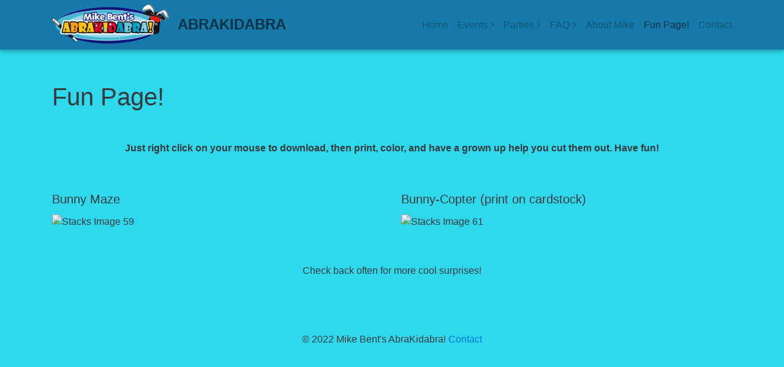

--- FILE ---
content_type: text/html
request_url: http://abrakidabra.com/page-12/
body_size: 3521
content:
<!DOCTYPE html>
<html lang="en">

<head>
  <!-- Required meta tags always come first -->
  <meta charset="utf-8">
  <meta name="viewport" content="width=device-width, initial-scale=1, shrink-to-fit=no">
  <meta http-equiv="x-ua-compatible" content="ie=edge">

	<!-- Head content such as meta tags and encoding options, etc -->
	
<meta http-equiv="Content-Type" content="text/html; charset=utf-8" />
		<meta name="Magician" content="" />
		<meta name="Birthday" content="" />
		<meta name="Party" content="" />
		<meta name="School assembly" content="" />
		<meta name="Boston" content="" />
		<meta name="Massachusetts" content="" />
		<meta name="Kids" content="" />
		<meta name="Children" content="" />
		<meta name="Entertainment" content="" />
		<meta name="Entertainer" content="" />
		<meta name="New England" content="" />
		<meta name="Magic" content="" />
		<meta name="Parties" content="" />
		<meta name="Blue & Gold" content="" />
		<meta name="Halloween" content="" />
		<meta name="Christmas" content="" />
		<meta name="Puppet" content="" />
		<meta name="Rhode Island" content="" />
		<meta name="New Hampshire" content="" />
		<meta name="Festival" content="" />
		<meta name="Connecticut" content="" />
		<meta name="Comedy" content="" />
		<meta name="Mike Bent" content="" />
		<meta name="robots" content="index, follow" />
		<meta name="generator" content="RapidWeaver" />
		<link rel="apple-touch-icon" sizes="167x167" href="https://www.abrakidabra.com/resources/Untitled-2.png" />
<link rel="apple-touch-icon" sizes="180x180" href="https://www.abrakidabra.com/resources/Untitled-2.png" />
<link rel="apple-touch-icon" sizes="152x152" href="https://www.abrakidabra.com/resources/Untitled-2.png" />
<link rel="mask-icon" href="https://www.abrakidabra.com/resources/abrakidabra.png" color="rgba(255,255,255,1.00)" /><link rel="icon" type="image/png" href="https://www.abrakidabra.com/resources/Untitled-2.png" sizes="32x32" />
<link rel="icon" type="image/png" href="https://www.abrakidabra.com/resources/Untitled-2.png" sizes="16x16" />
<link rel="icon" type="image/png" href="https://www.abrakidabra.com/resources/Untitled-2.png" sizes="64x64" />

	<meta name="twitter:card" content="summary">
	<meta name="twitter:site" content="@https://twitter.com/abrakidabracom">
	<meta name="twitter:creator" content="@https://twitter.com/abrakidabracom">
	<meta name="twitter:title" content="Fun Page! | abrakidabra">
	<meta name="twitter:url" content="https://abrakidabra.com/page-12/index.html">
	<meta property="og:type" content="website">
	<meta property="og:site_name" content="abrakidabra">
	<meta property="og:title" content="Fun Page! | abrakidabra">
	<meta property="og:url" content="https://abrakidabra.com/page-12/index.html">

	<!-- User defined head content -->
	

  <!-- Browser title -->
	<title>Fun Page! | abrakidabra</title>

  <!-- Main Theme Stylesheet -->
	<link rel="stylesheet" type="text/css" media="all" href="../rw_common/themes/Foundry/consolidated.css?rwcache=763932162" />
		

	<!-- RapidWeaver Color Picker Stylesheet -->
	

	<!-- Plugin injected code -->
			<link rel='stylesheet' type='text/css' media='all' href='../rw_common/plugins/stacks/stacks.css?rwcache=763932162' />
		<link rel='stylesheet' type='text/css' media='all' href='files/stacks_page_page12.css?rwcache=763932162' />
        <script type='text/javascript' charset='utf-8' src='../rw_common/plugins/stacks/jquery-2.2.4.min.js?rwcache=763932162'></script>
        
        <link rel="stylesheet" href="../rw_common/plugins/stacks/font-awesome.min.css?rwcache=763932162">
        
		
		<script type='text/javascript' charset='utf-8' src='files/stacks_page_page12.js?rwcache=763932162'></script>
        <meta name="formatter" content="Stacks v5.3.0 (6353)" >
		<meta class="stacks 5 stack version" id="com.elixir.stacks.foundryTransition" name="Transition" content="1.1.5">
		<meta class="stacks 5 stack version" id="com.elixir.stacks.foundry" name="Foundry" content="2.4.5.0">
		<meta class="stacks 5 stack version" id="com.elixir.stacks.foundryNavigationBar" name="Nav. Bar" content="2.4.5.0">
		<meta class="stacks 5 stack version" id="com.elixir.stacks.foundryFooter" name="Footer" content="2.4.5.0">
		<meta class="stacks 5 stack version" id="com.elixir.stacks.foundryColumns" name="Columns" content="2.4.5.0">
		<meta class="stacks 5 stack version" id="com.elixir.stacks.foundryMargins" name="Margins" content="2.4.5.0">
		<meta class="stacks 5 stack version" id="com.elixir.stacks.foundryHeader" name="Header" content="2.4.5.0">
		<meta class="stacks 5 stack version" id="com.elixir.stacks.foundryContainer" name="Container" content="2.4.5.0">
		<meta class="stacks 5 stack version" id="com.elixir.stacks.foundryParagraph" name="Paragraph" content="2.4.5.0">
		


</head>

<body class="antialiased">
  <div class="blur_wrapper">

  	
<div id='stacks_out_1' class='stacks_top'><div id='stacks_in_1' class=''><div id='stacks_out_2' class='stacks_out'><div id='stacks_in_2' class='stacks_in com_elixir_stacks_foundry_stack'>




<!-- Foundry -->


</div></div><div id='stacks_out_3' class='stacks_out'><div id='stacks_in_3' class='stacks_in com_elixir_stacks_foundryNavigationBar_stack'>






<div class="nav_bar_placeholder">

	<nav class="navigation_bar clearfix  f-bg" role="navigation">
		<div class="container navigation_container">

			<div id="stacks_in_3_mobile_navigation_toggle"><i class="fa fa-bars"></i></div>

			<div class="branding_logo">
				<a href="https://abrakidabra.com/">
					
					<img src="files/custom_logo_img-3.png" alt=""></img>
					
				</a>
			</div>

			<div class="head_wrap"><h1 class="navigation_branding "><a href="https://abrakidabra.com/">abrakidabra</a></h1></div>

			<div class="logo_float_clear"></div>  <!-- Clears float on mobile devices -->

				<ul><li><a href="../" rel="" class="nav_item">Home</a></li><li><a href="../page-9/" rel="" class="nav_item parent">Events</a><ul><li><a href="../page-9/page-2/" rel="" class="nav_item">Events</a></li><li><a href="../page-9/page-13/" rel="" class="nav_item">Educational Programs</a></li><li><a href="../page-9/page-8/" rel="" class="nav_item">Holiday Ho Ho Hocus Pocus!</a></li><li><a href="../page-9/page-10/" rel="" class="nav_item">Spooky, Kooky Halloween Show!</a></li><li><a href="../page-9/page-11/" rel="" class="nav_item">Zoom Shows</a></li></ul></li><li><a href="../page-5/" rel="" class="nav_item parent">Parties</a><ul><li><a href="../page-5/page-3/" rel="" class="nav_item">Ages 4-9</a></li><li><a href="../page-5/page-6/" rel="" class="nav_item">Ages 9-14</a></li></ul></li><li><a href="../page-16/" rel="" class="nav_item parent">FAQ</a><ul><li><a href="../page-16/page-4/" rel="" class="nav_item">FAQ</a></li><li><a href="../page-16/page-14/" rel="" class="nav_item">Testimonials</a></li></ul></li><li><a href="../page/" rel="" class="nav_item">About Mike</a></li><li class="Selected"><a href="./" rel="" class="nav_item nav_active">Fun Page!</a></li><li><a href="../page-7/" rel="" class="nav_item">Contact</a></li></ul>

		</div>
	</nav>

</div>
<div style="clear: both;"></div>

</div></div><div id='stacks_out_45' class='stacks_out'><div id='stacks_in_45' class='stacks_in com_elixir_stacks_foundryTransition_stack'>
</div></div><div id='stacks_out_4' class='stacks_out'><div id='stacks_in_4' class='stacks_in com_elixir_stacks_foundryContainer_stack'>


<div class="container">
	
		<div id='stacks_out_29' class='stacks_out'><div id='stacks_in_29' class='stacks_in com_elixir_stacks_foundryMargins_stack'>

<div class="margins">
	<div class='slice empty out'><div class='slice empty in'></div></div>
</div>
</div></div><div id='stacks_out_6' class='stacks_out'><div id='stacks_in_6' class='stacks_in com_elixir_stacks_foundryHeader_stack'>

<div class="text-xs-left">
	
	<h2 class="theme_style  ">Fun Page!</h2>
	
</div>
</div></div><div id='stacks_out_35' class='stacks_out'><div id='stacks_in_35' class='stacks_in com_elixir_stacks_foundryMargins_stack'>

<div class="margins">
	<div class='slice empty out'><div class='slice empty in'></div></div>
</div>
</div></div><div id='stacks_out_33' class='stacks_out'><div id='stacks_in_33' class='stacks_in com_elixir_stacks_foundryParagraph_stack'>

<p class='foundry-paragraph-override theme_style  theme_style  text-xs-left '>

	<span id='stacks_in_34'><p style="text-align:center;"><strong>Just right click on your mouse to download, then print, color, and have a grown up help you cut them out. Have fun!</strong></p></span>

</p>


</div></div><div id='stacks_out_31' class='stacks_out'><div id='stacks_in_31' class='stacks_in com_elixir_stacks_foundryMargins_stack'>

<div class="margins">
	<div class='slice empty out'><div class='slice empty in'></div></div>
</div>
</div></div><div id='stacks_out_22' class='stacks_out'><div id='stacks_in_22' class='stacks_in com_elixir_stacks_foundryColumns_stack'>



<div class="row   equal">


	<!-- Column One -->
	<div class="foundry_column foundry_column_one  col-xs-12 col-md-6 col-lg-6"><div class="inner_column_content"><div id='stacks_out_62' class='stacks_out'><div id='stacks_in_62' class='stacks_in com_elixir_stacks_foundryHeader_stack'>

<div class="text-xs-left">
	
	<h2 class="theme_style  "><span id='stacks_in_63'>Bunny Maze</span></h2>
	
</div>
</div></div><div id='stacks_out_58' class='stacks_out'><div id='stacks_in_58' class='stacks_in site_image_stack'>

<img class='imageStyle stacksImage' src='../resources/Bunny-(A)MAZE.pdf' alt='Stacks Image 59' />

</div></div></div></div>



	<!-- Column Two -->
	<div class="foundry_column foundry_column_two  col-xs-12 col-md-6 col-lg-6"><div class="inner_column_content"><div id='stacks_out_64' class='stacks_out'><div id='stacks_in_64' class='stacks_in com_elixir_stacks_foundryHeader_stack'>

<div class="text-xs-left">
	
	<h2 class="theme_style  "><span id='stacks_in_65'>Bunny-Copter (print on cardstock)</span></h2>
	
</div>
</div></div><div id='stacks_out_60' class='stacks_out'><div id='stacks_in_60' class='stacks_in site_image_stack'>

<img class='imageStyle stacksImage' src='../resources/BUNNYCOPTER.pdf' alt='Stacks Image 61' />

</div></div></div></div>







</div>
</div></div><div id='stacks_out_41' class='stacks_out'><div id='stacks_in_41' class='stacks_in com_elixir_stacks_foundryParagraph_stack'>

<p class='foundry-paragraph-override theme_style  theme_style  text-xs-left '>

	<span id='stacks_in_42'><p style="text-align:center;">Check back often for more cool surprises!</p></span>

</p>


</div></div><div id='stacks_out_55' class='stacks_out'><div id='stacks_in_55' class='stacks_in com_elixir_stacks_foundryMargins_stack'>

<div class="margins">
	<div class='slice empty out'><div class='slice empty in'></div></div>
</div>
</div></div><div id='stacks_out_11' class='stacks_out'><div id='stacks_in_11' class='stacks_in com_elixir_stacks_foundryFooter_stack'>

<div class="text-xs-center ">
	
	&copy; 2022 Mike Bent's AbraKidabra! <a href="#" class="3565EEBF-9B70-4D9E-BEB6-B771E6DC7018">Contact</a><script type="text/javascript">(function(){ var _rwObsfuscatedHref0 = "mai";var _rwObsfuscatedHref1 = "lto";var _rwObsfuscatedHref2 = ":mi";var _rwObsfuscatedHref3 = "ke@";var _rwObsfuscatedHref4 = "abr";var _rwObsfuscatedHref5 = "aki";var _rwObsfuscatedHref6 = "dab";var _rwObsfuscatedHref7 = "ra.";var _rwObsfuscatedHref8 = "com";var _rwObsfuscatedHref = _rwObsfuscatedHref0+_rwObsfuscatedHref1+_rwObsfuscatedHref2+_rwObsfuscatedHref3+_rwObsfuscatedHref4+_rwObsfuscatedHref5+_rwObsfuscatedHref6+_rwObsfuscatedHref7+_rwObsfuscatedHref8; Array.from(document.getElementsByClassName("3565EEBF-9B70-4D9E-BEB6-B771E6DC7018")).forEach(function(x){x.href = _rwObsfuscatedHref});})()</script>
</div>


</div></div><div id='stacks_out_14' class='stacks_out'><div id='stacks_in_14' class='stacks_in com_elixir_stacks_foundryMargins_stack'>

<div class="margins">
	<div class='slice empty out'><div class='slice empty in'></div></div>
</div>
</div></div>
	
</div>
</div></div></div></div>


  </div>

	<!-- Base RapidWeaver Javascript -->
	<script src="../rw_common/themes/Foundry/javascript.js?rwcache=763932162"></script>
	
	<!-- Conditionally Load jQuery -->
	<script>if (typeof stacks !== 'undefined'){var jQuery=stacks.jQuery,$=jQuery;}</script>
	<!-- <script src="../rw_common/themes/Foundry/js/jquery.min.js"></script> -->

	
	<!-- Tether.js || used for tooltips -->
	<script src="../rw_common/themes/Foundry/js/tether.min.js?rwcache=763932162"></script>
	
	<!-- Latest compiled and minified JavaScript -->
	<script src="../rw_common/themes/Foundry/js/bootstrap.min.js?rwcache=763932162"></script>
	
	<!-- Style variations -->
	
	
	<!-- User defined javascript -->
	
	
	<!-- User defined styles -->
	

	<script>
		// Initializes dropdowns
		$('.dropdown-toggle').dropdown();

		// Initializes popovers
		$(function () {
		  $('[data-toggle="popover"]').popover()
		});
	</script>

	<!-- Foundry theme v1.0.3 -->
	
</body>

</html>


--- FILE ---
content_type: application/javascript
request_url: http://abrakidabra.com/rw_common/themes/Foundry/javascript.js?rwcache=763932162
body_size: 3598
content:

function externalLinks(){if(!document.getElementsByTagName)return;var anchors=document.getElementsByTagName("a");for(var i=0;i<anchors.length;i++){var anchor=anchors[i];if(anchor.getAttribute("href")&&anchor.getAttribute("rel")=="external")
anchor.target="_blank";}}
window.onload=externalLinks;if(typeof deconcept=="undefined")var deconcept=new Object();if(typeof deconcept.util=="undefined")deconcept.util=new Object();if(typeof deconcept.SWFObjectUtil=="undefined")deconcept.SWFObjectUtil=new Object();deconcept.SWFObject=function(swf,id,w,h,ver,c,useExpressInstall,quality,xiRedirectUrl,redirectUrl,detectKey){if(!document.createElement||!document.getElementById){return;}
this.DETECT_KEY=detectKey?detectKey:'detectflash';this.skipDetect=deconcept.util.getRequestParameter(this.DETECT_KEY);this.params=new Object();this.variables=new Object();this.attributes=new Array();if(swf){this.setAttribute('swf',swf);}
if(id){this.setAttribute('id',id);}
if(w){this.setAttribute('width',w);}
if(h){this.setAttribute('height',h);}
if(ver){this.setAttribute('version',new deconcept.PlayerVersion(ver.toString().split(".")));}
this.installedVer=deconcept.SWFObjectUtil.getPlayerVersion(this.getAttribute('version'),useExpressInstall);if(c){this.addParam('bgcolor',c);}
var q=quality?quality:'high';this.addParam('quality',q);this.setAttribute('useExpressInstall',useExpressInstall);this.setAttribute('doExpressInstall',false);var xir=(xiRedirectUrl)?xiRedirectUrl:window.location;this.setAttribute('xiRedirectUrl',xir);this.setAttribute('redirectUrl','');if(redirectUrl){this.setAttribute('redirectUrl',redirectUrl);}}
deconcept.SWFObject.prototype={setAttribute:function(name,value){this.attributes[name]=value;},getAttribute:function(name){return this.attributes[name];},addParam:function(name,value){this.params[name]=value;},getParams:function(){return this.params;},addVariable:function(name,value){this.variables[name]=value;},getVariable:function(name){return this.variables[name];},getVariables:function(){return this.variables;},getVariablePairs:function(){var variablePairs=new Array();var key;var variables=this.getVariables();for(key in variables){variablePairs.push(key+"="+variables[key]);}
return variablePairs;},getSWFHTML:function(){var swfNode="";if(navigator.plugins&&navigator.mimeTypes&&navigator.mimeTypes.length){if(this.getAttribute("doExpressInstall"))this.addVariable("MMplayerType","PlugIn");swfNode='<embed type="application/x-shockwave-flash" src="'+this.getAttribute('swf')+'" width="'+this.getAttribute('width')+'" height="'+this.getAttribute('height')+'"';swfNode+=' id="'+this.getAttribute('id')+'" name="'+this.getAttribute('id')+'" ';var params=this.getParams();for(var key in params){swfNode+=[key]+'="'+params[key]+'" ';}
var pairs=this.getVariablePairs().join("&");if(pairs.length>0){swfNode+='flashvars="'+pairs+'"';}
swfNode+='/>';}else{if(this.getAttribute("doExpressInstall"))this.addVariable("MMplayerType","ActiveX");swfNode='<object id="'+this.getAttribute('id')+'" classid="clsid:D27CDB6E-AE6D-11cf-96B8-444553540000" width="'+this.getAttribute('width')+'" height="'+this.getAttribute('height')+'">';swfNode+='<param name="movie" value="'+this.getAttribute('swf')+'" />';var params=this.getParams();for(var key in params){swfNode+='<param name="'+key+'" value="'+params[key]+'" />';}
var pairs=this.getVariablePairs().join("&");if(pairs.length>0){swfNode+='<param name="flashvars" value="'+pairs+'" />';}
swfNode+="</object>";}
return swfNode;},write:function(elementId){if(this.getAttribute('useExpressInstall')){var expressInstallReqVer=new deconcept.PlayerVersion([6,0,65]);if(this.installedVer.versionIsValid(expressInstallReqVer)&&!this.installedVer.versionIsValid(this.getAttribute('version'))){this.setAttribute('doExpressInstall',true);this.addVariable("MMredirectURL",escape(this.getAttribute('xiRedirectUrl')));document.title=document.title.slice(0,47)+" - Flash Player Installation";this.addVariable("MMdoctitle",document.title);}}
if(this.skipDetect||this.getAttribute('doExpressInstall')||this.installedVer.versionIsValid(this.getAttribute('version'))){var n=(typeof elementId=='string')?document.getElementById(elementId):elementId;n.innerHTML=this.getSWFHTML();return true;}else{if(this.getAttribute('redirectUrl')!=""){document.location.replace(this.getAttribute('redirectUrl'));}}
return false;}}
deconcept.SWFObjectUtil.getPlayerVersion=function(reqVer,xiInstall){var PlayerVersion=new deconcept.PlayerVersion([0,0,0]);if(navigator.plugins&&navigator.mimeTypes.length){var x=navigator.plugins["Shockwave Flash"];if(x&&x.description){PlayerVersion=new deconcept.PlayerVersion(x.description.replace(/([a-z]|[A-Z]|\s)+/,"").replace(/(\s+r|\s+b[0-9]+)/,".").split("."));}}else{try{var axo=new ActiveXObject("ShockwaveFlash.ShockwaveFlash");for(var i=3;axo!=null;i++){axo=new ActiveXObject("ShockwaveFlash.ShockwaveFlash."+i);PlayerVersion=new deconcept.PlayerVersion([i,0,0]);}}catch(e){}
if(reqVer&&PlayerVersion.major>reqVer.major)return PlayerVersion;if(!reqVer||((reqVer.minor!=0||reqVer.rev!=0)&&PlayerVersion.major==reqVer.major)||PlayerVersion.major!=6||xiInstall){try{PlayerVersion=new deconcept.PlayerVersion(axo.GetVariable("$version").split(" ")[1].split(","));}catch(e){}}}
return PlayerVersion;}
deconcept.PlayerVersion=function(arrVersion){this.major=parseInt(arrVersion[0])!=null?parseInt(arrVersion[0]):0;this.minor=parseInt(arrVersion[1])||0;this.rev=parseInt(arrVersion[2])||0;}
deconcept.PlayerVersion.prototype.versionIsValid=function(fv){if(this.major<fv.major)return false;if(this.major>fv.major)return true;if(this.minor<fv.minor)return false;if(this.minor>fv.minor)return true;if(this.rev<fv.rev)return false;return true;}
deconcept.util={getRequestParameter:function(param){var q=document.location.search||document.location.hash;if(q){var startIndex=q.indexOf(param+"=");var endIndex=(q.indexOf("&",startIndex)>-1)?q.indexOf("&",startIndex):q.length;if(q.length>1&&startIndex>-1){return q.substring(q.indexOf("=",startIndex)+1,endIndex);}}
return"";}}
deconcept.SWFObjectUtil.cleanupSWFs=function(){var objects=document.getElementsByTagName("OBJECT");for(var i=0;i<objects.length;i++){for(var x in objects[i]){if(typeof objects[i][x]=='function'){objects[i][x]=null;}}}}
if(typeof window.onunload=='function'){var oldunload=window.onunload;window.onunload=function(){deconcept.SWFObjectUtil.cleanupSWFs();oldunload();}}else{window.onunload=deconcept.SWFObjectUtil.cleanupSWFs;}
if(Array.prototype.push==null){Array.prototype.push=function(item){this[this.length]=item;return this.length;}}
var getQueryParamValue=deconcept.util.getRequestParameter;var FlashObject=deconcept.SWFObject;var SWFObject=deconcept.SWFObject;var gArgCountErr='The "%%" function requires an even number of arguments.'
+'\nArguments should be in the form "atttributeName", "attributeValue", ...';var gTagAttrs=null;var gQTGeneratorVersion=1.0;function AC_QuickTimeVersion(){return gQTGeneratorVersion;}
function _QTComplain(callingFcnName,errMsg)
{errMsg=errMsg.replace("%%",callingFcnName);alert(errMsg);}
function _QTAddAttribute(prefix,slotName,tagName)
{var value;value=gTagAttrs[prefix+slotName];if(null==value)
value=gTagAttrs[slotName];if(null!=value)
{if(0==slotName.indexOf(prefix)&&(null==tagName))
tagName=slotName.substring(prefix.length);if(null==tagName)
tagName=slotName;return tagName+'="'+value+'" ';}
else
return"";}
function _QTAddObjectAttr(slotName,tagName)
{if(0==slotName.indexOf("emb#"))
return"";if(0==slotName.indexOf("obj#")&&(null==tagName))
tagName=slotName.substring(4);return _QTAddAttribute("obj#",slotName,tagName);}
function _QTAddEmbedAttr(slotName,tagName)
{if(0==slotName.indexOf("obj#"))
return"";if(0==slotName.indexOf("emb#")&&(null==tagName))
tagName=slotName.substring(4);return _QTAddAttribute("emb#",slotName,tagName);}
function _QTAddObjectParam(slotName,generateXHTML)
{var paramValue;var paramStr="";var endTagChar=(generateXHTML)?' />':'>';if(-1==slotName.indexOf("emb#"))
{paramValue=gTagAttrs["obj#"+slotName];if(null==paramValue)
paramValue=gTagAttrs[slotName];if(0==slotName.indexOf("obj#"))
slotName=slotName.substring(4);if(null!=paramValue)
paramStr='  <param name="'+slotName+'" value="'+paramValue+'"'+endTagChar+'\n';}
return paramStr;}
function _QTDeleteTagAttrs()
{for(var ndx=0;ndx<arguments.length;ndx++)
{var attrName=arguments[ndx];delete gTagAttrs[attrName];delete gTagAttrs["emb#"+attrName];delete gTagAttrs["obj#"+attrName];}}
function _QTGenerate(callingFcnName,generateXHTML,args)
{if(args.length<4||(0!=(args.length%2)))
{_QTComplain(callingFcnName,gArgCountErr);return"";}
gTagAttrs=new Array();gTagAttrs["src"]=args[0];gTagAttrs["width"]=args[1];gTagAttrs["height"]=args[2];gTagAttrs["classid"]="clsid:02BF25D5-8C17-4B23-BC80-D3488ABDDC6B";gTagAttrs["pluginspage"]="http://www.apple.com/quicktime/download/";var activexVers=args[3]
if((null==activexVers)||(""==activexVers))
activexVers="6,0,2,0";gTagAttrs["codebase"]="http://www.apple.com/qtactivex/qtplugin.cab#version="+activexVers;var attrName,attrValue;for(var ndx=4;ndx<args.length;ndx+=2)
{attrName=args[ndx].toLowerCase();attrValue=args[ndx+1];if("name"==attrName||"id"==attrName)
gTagAttrs["name"]=attrValue;else
gTagAttrs[attrName]=attrValue;}
var objTag='<object '
+_QTAddObjectAttr("classid")
+_QTAddObjectAttr("width")
+_QTAddObjectAttr("height")
+_QTAddObjectAttr("codebase")
+_QTAddObjectAttr("name","id")
+_QTAddObjectAttr("tabindex")
+_QTAddObjectAttr("hspace")
+_QTAddObjectAttr("vspace")
+_QTAddObjectAttr("border")
+_QTAddObjectAttr("align")
+_QTAddObjectAttr("class")
+_QTAddObjectAttr("title")
+_QTAddObjectAttr("accesskey")
+_QTAddObjectAttr("noexternaldata")
+'>\n'
+_QTAddObjectParam("src",generateXHTML);var embedTag='  <embed '
+_QTAddEmbedAttr("src")
+_QTAddEmbedAttr("width")
+_QTAddEmbedAttr("height")
+_QTAddEmbedAttr("pluginspage")
+_QTAddEmbedAttr("name")
+_QTAddEmbedAttr("align")
+_QTAddEmbedAttr("tabindex");_QTDeleteTagAttrs("src","width","height","pluginspage","classid","codebase","name","tabindex","hspace","vspace","border","align","noexternaldata","class","title","accesskey");for(var attrName in gTagAttrs)
{attrValue=gTagAttrs[attrName];if(null!=attrValue)
{embedTag+=_QTAddEmbedAttr(attrName);objTag+=_QTAddObjectParam(attrName,generateXHTML);}}
return objTag+embedTag+'> </em'+'bed>\n</ob'+'ject'+'>';}
function QT_GenerateOBJECTText()
{return _QTGenerate("QT_GenerateOBJECTText",false,arguments);}
function QT_GenerateOBJECTText_XHTML()
{return _QTGenerate("QT_GenerateOBJECTText_XHTML",true,arguments);}
function QT_WriteOBJECT()
{document.writeln(_QTGenerate("QT_WriteOBJECT",false,arguments));}
function QT_WriteOBJECT_XHTML()
{document.writeln(_QTGenerate("QT_WriteOBJECT_XHTML",true,arguments));}